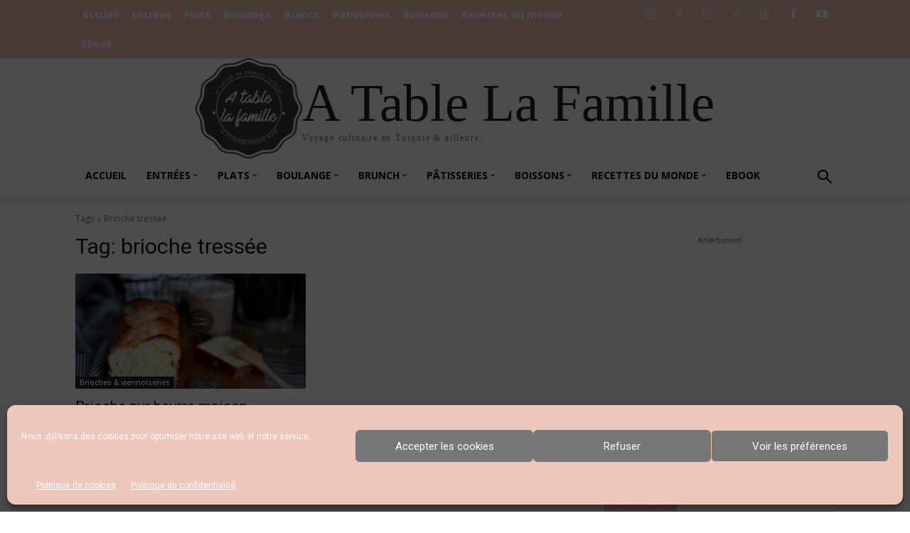

--- FILE ---
content_type: text/html; charset=utf-8
request_url: https://www.google.com/recaptcha/api2/aframe
body_size: 265
content:
<!DOCTYPE HTML><html><head><meta http-equiv="content-type" content="text/html; charset=UTF-8"></head><body><script nonce="vv8cW0hUz3mZdp4os_15ow">/** Anti-fraud and anti-abuse applications only. See google.com/recaptcha */ try{var clients={'sodar':'https://pagead2.googlesyndication.com/pagead/sodar?'};window.addEventListener("message",function(a){try{if(a.source===window.parent){var b=JSON.parse(a.data);var c=clients[b['id']];if(c){var d=document.createElement('img');d.src=c+b['params']+'&rc='+(localStorage.getItem("rc::a")?sessionStorage.getItem("rc::b"):"");window.document.body.appendChild(d);sessionStorage.setItem("rc::e",parseInt(sessionStorage.getItem("rc::e")||0)+1);localStorage.setItem("rc::h",'1768377878909');}}}catch(b){}});window.parent.postMessage("_grecaptcha_ready", "*");}catch(b){}</script></body></html>